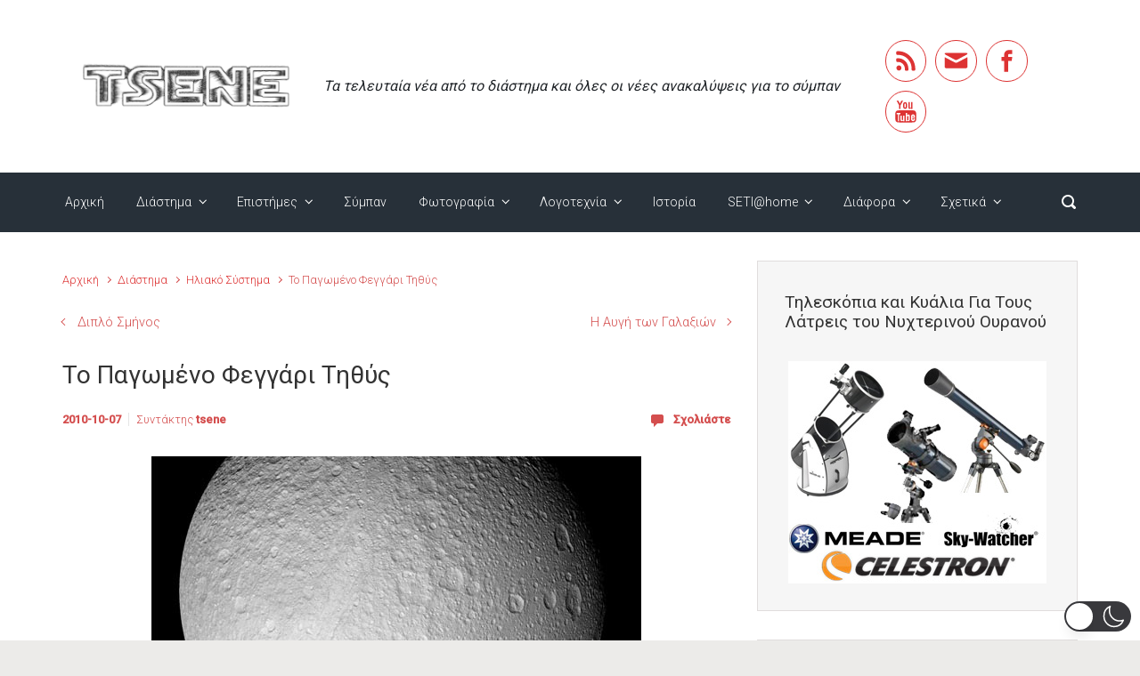

--- FILE ---
content_type: text/plain
request_url: https://www.google-analytics.com/j/collect?v=1&_v=j102&a=1889882427&t=pageview&_s=1&dl=https%3A%2F%2Fwww.tsene.com%2F2010%2F10%2F%25CF%2584%25CE%25BF-%25CF%2580%25CE%25B1%25CE%25B3%25CF%2589%25CE%25BC%25CE%25AD%25CE%25BD%25CE%25BF-%25CF%2586%25CE%25B5%25CE%25B3%25CE%25B3%25CE%25AC%25CF%2581%25CE%25B9-%25CF%2584%25CE%25B7%25CE%25B8%25CF%258D%25CF%2582&ul=en-us%40posix&dt=%CE%A4%CE%BF%20%CE%A0%CE%B1%CE%B3%CF%89%CE%BC%CE%AD%CE%BD%CE%BF%20%CE%A6%CE%B5%CE%B3%CE%B3%CE%AC%CF%81%CE%B9%20%CE%A4%CE%B7%CE%B8%CF%8D%CF%82&sr=1280x720&vp=1280x720&_u=YEBAAUABAAAAACAAI~&jid=201965390&gjid=2084457216&cid=872156587.1762788421&tid=UA-5639842-2&_gid=1589194701.1762788421&_r=1&_slc=1&z=411940221
body_size: -449
content:
2,cG-HD4DS3HYXY